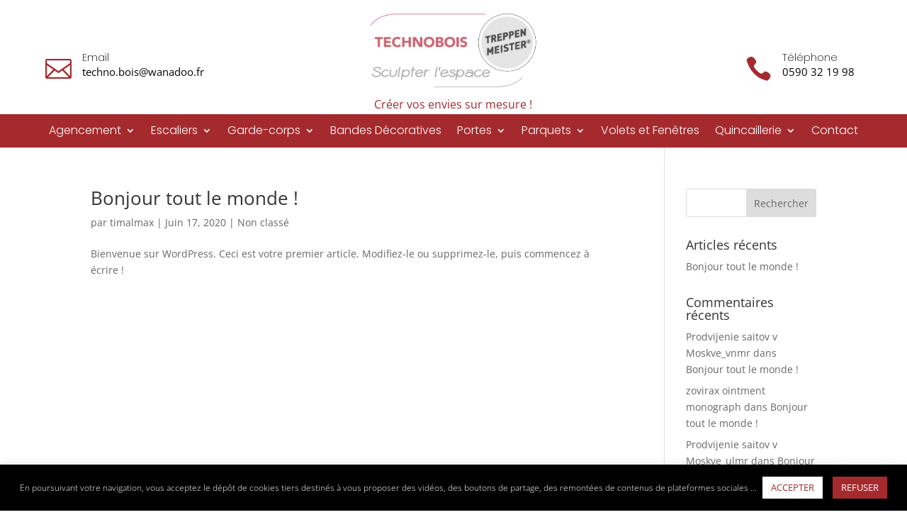

--- FILE ---
content_type: text/html; charset=UTF-8
request_url: https://www.technobois-guadeloupe.com/wp-admin/admin-ajax.php
body_size: -31
content:
{"cart":"<tr><td colspan=\"6\" align=\"center\">There are no product added in the enquiry cart</td></tr>","pisol_products":null}

--- FILE ---
content_type: text/css; charset=utf-8
request_url: https://www.technobois-guadeloupe.com/wp-content/plugins/enquiry-quotation-for-woocommerce-pro/public/css/pisol-enquiry-quotation-woocommerce-public.css?ver=1.4.7
body_size: 581
content:
/**
 * All of the CSS for your public-facing functionality should be
 * included in this file.
 */
 .pi-custom-button{
     width:100%;
     display:block !important;
     margin-top:20px !important;
     margin-bottom:20px !important;
     text-align: center;
     cursor:pointer;
 }

 .pi-thumbnail img{
    max-width:60px !important;
 }

 .pi-quantity{
     max-width:70px;
     text-align: center;
 }

 #pi-loading{
     display:block;
     width:100%;
     height:100%;
     position:absolute;
     top:0;
     left:0;
     background:url(../img/loading.svg) rgba(0,0,0,0.2) no-repeat center center;
 }

 .pi-attribute-label{
     text-transform: capitalize;
 }

 .pi-row{
     display:block;
     padding:10px 0;
 }

 .pi-col-12{
     width:100%;
 }

 .pi-form-control{
     padding:10px;
     width:100%;
     display:block;
     border:1px solid #ccc;
 }

 .pi-btn{
     padding:10px 20px;
     background:#ee6443;
     color:#fff;
     border:0px;
     cursor:pointer;
 }

 #pi-eqw-cart{
    position:fixed;
    bottom:20px;
    right:20px;
    width:40px;
    height:40px;
}

#pi-eqw-cart .pi-count{
    position: absolute;
    top: -6px;
    left: 10px;
    width: 20px;
    height: 20px;
    background: #000;
    color: #fff;
    font-size: 14px;
    text-align: center;
    border-radius: 10px;
}

#pi-eqw-cart.pi_icon_relative{
    position:relative;
    display:inline-block;
    bottom:auto;
    right:auto;
}

/**
To hide the add to cart button from the variable product page
*/
/*
 .single_variation_wrap, .woocommerce-variation-add-to-cart.variations_button{
     display:none;
 }
 */

--- FILE ---
content_type: text/css; charset=utf-8
request_url: https://www.technobois-guadeloupe.com/wp-content/et-cache/8/et-core-unified-cpt-8.min.css?ver=1753729447
body_size: 1018
content:
.et-db #et-boc .et-l .et_pb_section_0_tb_header.et_pb_section{padding-top:14px;padding-bottom:0px}.et-db #et-boc .et-l .et_pb_row_0_tb_header.et_pb_row{padding-top:2px!important;padding-bottom:14px!important;margin-top:-21px!important;margin-right:auto!important;margin-left:auto!important;padding-top:2px;padding-bottom:14px}.et-db #et-boc .et-l .et_pb_blurb_0_tb_header.et_pb_blurb .et_pb_module_header,.et-db #et-boc .et-l .et_pb_blurb_0_tb_header.et_pb_blurb .et_pb_module_header a,.et-db #et-boc .et-l .et_pb_blurb_1_tb_header.et_pb_blurb .et_pb_module_header,.et-db #et-boc .et-l .et_pb_blurb_1_tb_header.et_pb_blurb .et_pb_module_header a{font-family:'Poppins',Helvetica,Arial,Lucida,sans-serif;font-weight:200;font-size:15px;color:#000000!important;text-align:left}.et-db #et-boc .et-l .et_pb_blurb_0_tb_header.et_pb_blurb p,.et-db #et-boc .et-l .et_pb_blurb_1_tb_header.et_pb_blurb p{line-height:0.5em}.et-db #et-boc .et-l .et_pb_blurb_0_tb_header.et_pb_blurb .et_pb_blurb_description,.et-db #et-boc .et-l .et_pb_blurb_1_tb_header.et_pb_blurb .et_pb_blurb_description{text-align:left}.et-db #et-boc .et-l .et_pb_blurb_0_tb_header.et_pb_blurb{font-size:15px;color:#000000!important;line-height:0.5em;padding-top:78px!important;padding-right:0px!important;max-width:213px}.et-db #et-boc .et-l .et_pb_blurb_0_tb_header .et_pb_main_blurb_image .et_pb_only_image_mode_wrap,.et-db #et-boc .et-l .et_pb_blurb_0_tb_header .et_pb_main_blurb_image .et-pb-icon,.et-db #et-boc .et-l .et_pb_blurb_1_tb_header .et_pb_main_blurb_image .et_pb_only_image_mode_wrap,.et-db #et-boc .et-l .et_pb_blurb_1_tb_header .et_pb_main_blurb_image .et-pb-icon{border-top-width:5px;border-top-color:rgba(0,0,0,0)}.et-db #et-boc .et-l .et_pb_blurb_0_tb_header .et-pb-icon,.et-db #et-boc .et-l .et_pb_blurb_1_tb_header .et-pb-icon{font-size:37px;color:#a52a2d;font-family:ETmodules!important;font-weight:400!important}.et-db #et-boc .et-l .et_pb_blurb_0_tb_header .et_pb_blurb_content,.et-db #et-boc .et-l .et_pb_blurb_1_tb_header .et_pb_blurb_content{max-width:100%}.et-db #et-boc .et-l .et_pb_image_0_tb_header{padding-top:7px;padding-bottom:0px;margin-top:8px!important;margin-bottom:0px!important;width:100%;max-width:300px;text-align:center}.et-db #et-boc .et-l .et_pb_text_0_tb_header.et_pb_text{color:#a52a2d!important}.et-db #et-boc .et-l .et_pb_text_0_tb_header{font-size:16px;margin-bottom:-12px!important}.et-db #et-boc .et-l .et_pb_blurb_1_tb_header.et_pb_blurb{font-size:15px;color:#000000!important;line-height:0.5em;padding-top:78px!important;margin-left:197px!important}.et-db #et-boc .et-l .et_pb_row_1_tb_header{background-color:#a52a2d}.et-db #et-boc .et-l .et_pb_row_1_tb_header.et_pb_row{padding-top:8px!important;padding-bottom:9px!important;padding-top:8px;padding-bottom:9px}.et-db #et-boc .et-l .et_pb_menu_0_tb_header.et_pb_menu ul li a{font-family:'Poppins',Helvetica,Arial,Lucida,sans-serif;font-weight:300;font-size:16px;color:#ffffff!important}.et-db #et-boc .et-l .et_pb_menu_0_tb_header.et_pb_menu{background-color:rgba(0,0,0,0);border-top-color:#ffffff}.et-db #et-boc .et-l .et_pb_menu_0_tb_header.et_pb_menu ul li.current-menu-item a,.et-db #et-boc .et-l .et_pb_menu_0_tb_header.et_pb_menu .nav li ul.sub-menu a,.et-db #et-boc .et-l .et_pb_menu_0_tb_header.et_pb_menu .et_mobile_menu a{color:#ffffff!important}.et-db #et-boc .et-l .et_pb_menu_0_tb_header.et_pb_menu .nav li ul{background-color:#a52a2d!important;border-color:#ffffff}.et-db #et-boc .et-l .et_pb_menu_0_tb_header.et_pb_menu .et_mobile_menu{border-color:#ffffff}.et-db #et-boc .et-l .et_pb_menu_0_tb_header.et_pb_menu .nav li ul.sub-menu li.current-menu-item a{color:#000000!important}.et-db #et-boc .et-l .et_pb_menu_0_tb_header.et_pb_menu .et_mobile_menu,.et-db #et-boc .et-l .et_pb_menu_0_tb_header.et_pb_menu .et_mobile_menu ul{background-color:#a52a2d!important}.et-db #et-boc .et-l .et_pb_menu_0_tb_header .et_pb_menu_inner_container>.et_pb_menu__logo-wrap,.et-db #et-boc .et-l .et_pb_menu_0_tb_header .et_pb_menu__logo-slot{width:auto;max-width:100%}.et-db #et-boc .et-l .et_pb_menu_0_tb_header .et_pb_menu_inner_container>.et_pb_menu__logo-wrap .et_pb_menu__logo img,.et-db #et-boc .et-l .et_pb_menu_0_tb_header .et_pb_menu__logo-slot .et_pb_menu__logo-wrap img{height:auto;max-height:none}.et-db #et-boc .et-l .et_pb_menu_0_tb_header .mobile_nav .mobile_menu_bar:before{font-size:60px;color:#ffffff}.et-db #et-boc .et-l .et_pb_menu_0_tb_header .et_pb_menu__icon.et_pb_menu__search-button,.et-db #et-boc .et-l .et_pb_menu_0_tb_header .et_pb_menu__icon.et_pb_menu__close-search-button{color:#ffffff}.et-db #et-boc .et-l .et_pb_menu_0_tb_header .et_pb_menu__icon.et_pb_menu__cart-button{font-size:22px;color:#ffffff}.et-db #et-boc .et-l .et_pb_blurb_0_tb_header.et_pb_blurb.et_pb_module{margin-left:0px!important;margin-right:auto!important}.et-db #et-boc .et-l .et_pb_image_0_tb_header.et_pb_module{margin-left:auto!important;margin-right:auto!important}@media only screen and (min-width:981px){.et-db #et-boc .et-l .et_pb_row_0_tb_header,body.et-db #page-container .et-db #et-boc .et-l #et-boc .et-l .et_pb_row_0_tb_header.et_pb_row,body.et_pb_pagebuilder_layout.single.et-db #page-container #et-boc .et-l #et-boc .et-l .et_pb_row_0_tb_header.et_pb_row,body.et_pb_pagebuilder_layout.single.et_full_width_page.et-db #page-container #et-boc .et-l .et_pb_row_0_tb_header.et_pb_row{width:90%;max-width:1170px}.et-db #et-boc .et-l .et_pb_row_1_tb_header,body.et-db #page-container .et-db #et-boc .et-l #et-boc .et-l .et_pb_row_1_tb_header.et_pb_row,body.et_pb_pagebuilder_layout.single.et-db #page-container #et-boc .et-l #et-boc .et-l .et_pb_row_1_tb_header.et_pb_row,body.et_pb_pagebuilder_layout.single.et_full_width_page.et-db #page-container #et-boc .et-l .et_pb_row_1_tb_header.et_pb_row{width:100%;max-width:1920px}}@media only screen and (max-width:980px){.et-db #et-boc .et-l .et_pb_row_0_tb_header,body.et-db #page-container .et-db #et-boc .et-l #et-boc .et-l .et_pb_row_0_tb_header.et_pb_row,body.et_pb_pagebuilder_layout.single.et-db #page-container #et-boc .et-l #et-boc .et-l .et_pb_row_0_tb_header.et_pb_row,body.et_pb_pagebuilder_layout.single.et_full_width_page.et-db #page-container #et-boc .et-l .et_pb_row_0_tb_header.et_pb_row,.et-db #et-boc .et-l .et_pb_row_1_tb_header,body.et-db #page-container .et-db #et-boc .et-l #et-boc .et-l .et_pb_row_1_tb_header.et_pb_row,body.et_pb_pagebuilder_layout.single.et-db #page-container #et-boc .et-l #et-boc .et-l .et_pb_row_1_tb_header.et_pb_row,body.et_pb_pagebuilder_layout.single.et_full_width_page.et-db #page-container #et-boc .et-l .et_pb_row_1_tb_header.et_pb_row{width:90%;max-width:90%}.et-db #et-boc .et-l .et_pb_blurb_0_tb_header .et_pb_main_blurb_image .et_pb_only_image_mode_wrap,.et-db #et-boc .et-l .et_pb_blurb_0_tb_header .et_pb_main_blurb_image .et-pb-icon,.et-db #et-boc .et-l .et_pb_blurb_1_tb_header .et_pb_main_blurb_image .et_pb_only_image_mode_wrap,.et-db #et-boc .et-l .et_pb_blurb_1_tb_header .et_pb_main_blurb_image .et-pb-icon{border-top-width:5px;border-top-color:rgba(0,0,0,0)}.et-db #et-boc .et-l .et_pb_image_0_tb_header .et_pb_image_wrap img{width:auto}.et-db #et-boc .et-l .et_pb_menu_0_tb_header.et_pb_menu{border-top-color:#ffffff}}@media only screen and (min-width:768px) and (max-width:980px){.et-db #et-boc .et-l .et_pb_column_0_tb_header,.et-db #et-boc .et-l .et_pb_column_2_tb_header{display:none!important}}@media only screen and (max-width:767px){.et-db #et-boc .et-l .et_pb_row_0_tb_header.et_pb_row{padding-top:20px!important;padding-bottom:0px!important;padding-top:20px!important;padding-bottom:0px!important}.et-db #et-boc .et-l .et_pb_column_0_tb_header,.et-db #et-boc .et-l .et_pb_column_2_tb_header{display:none!important}.et-db #et-boc .et-l .et_pb_blurb_0_tb_header.et_pb_blurb p,.et-db #et-boc .et-l .et_pb_blurb_1_tb_header.et_pb_blurb p{line-height:1.3em}.et-db #et-boc .et-l .et_pb_blurb_0_tb_header .et_pb_main_blurb_image .et_pb_only_image_mode_wrap,.et-db #et-boc .et-l .et_pb_blurb_0_tb_header .et_pb_main_blurb_image .et-pb-icon,.et-db #et-boc .et-l .et_pb_blurb_1_tb_header .et_pb_main_blurb_image .et_pb_only_image_mode_wrap,.et-db #et-boc .et-l .et_pb_blurb_1_tb_header .et_pb_main_blurb_image .et-pb-icon{border-top-width:5px;border-top-color:rgba(0,0,0,0)}.et-db #et-boc .et-l .et_pb_image_0_tb_header .et_pb_image_wrap img{width:auto}.et-db #et-boc .et-l .et_pb_menu_0_tb_header.et_pb_menu{border-top-color:#ffffff}}

--- FILE ---
content_type: application/javascript; charset=utf-8
request_url: https://www.technobois-guadeloupe.com/wp-content/plugins/enquiry-quotation-for-woocommerce-pro/public/js/pisol-enquiry-quotation-woocommerce-public.js?ver=1.4.7
body_size: 1918
content:
(function ($) {
	'use strict';

	/**
	 * All of the code for your public-facing JavaScript source
	 * should reside in this file.
	 *
	 * Note: It has been assumed you will write jQuery code here, so the
	 * $ function reference has been prepared for usage within the scope
	 * of this function.
	 *
	 * This enables you to define handlers, for when the DOM is ready:
	 *
	 * $(function() {
	 *
	 * });
	 *
	 * When the window is loaded:
	 *
	 * $( window ).load(function() {
	 *
	 * });
	 *
	 * ...and/or other possibilities.
	 *
	 * Ideally, it is not considered best practise to attach more than a
	 * single DOM-ready or window-load handler for a particular page.
	 * Although scripts in the WordPress core, Plugins and Themes may be
	 * practising this, we should strive to set a better example in our own work.
	 */

	jQuery(function ($) {

		var add_to_enquiry = {

			init: function () {

				this.initialLoad();

				$(document).on('click', '.add-to-enquiry', function (event) {
					event.preventDefault();
					add_to_enquiry.sendData(this);
				});

				$(document).on('click', '.pi-remove-product', function () {
					var hash = $(this).data('id');
					add_to_enquiry.removeProduct(hash);
				});

				$(document).on('click', '#pi-update-enquiry', function () {
					var products = window.pisol_products;
					add_to_enquiry.updateProduct(products);
				});

				$(document).on('change', '.pi-quantity', function () {
					add_to_enquiry.enableUpdate();
					var new_quantity = $(this).val();
					var hash = $(this).data('hash');
					window.pisol_products[hash]['quantity'] = new_quantity;
					var products = window.pisol_products;
					add_to_enquiry.updateProduct(products);
				});

				$(document).on('change', '.pi-message', function () {
					add_to_enquiry.enableUpdate();
					var new_message = $(this).val();
					var hash = $(this).data('hash');
					window.pisol_products[hash]['message'] = new_message;
					var products = window.pisol_products;
					add_to_enquiry.updateProduct(products);
				});

				add_to_enquiry.successSubmit();

			},

			successSubmit: function () {
				/** this hides the cart on success full submition */
				if ($("#pi-form-submitted-success").length) {
					$(".shop_table_responsive").css("display", "none");
				}
			},

			getData: function (button) {
				var action = $(button).data('action');
				var id = $(button).data('id');
				var variation_id = add_to_enquiry.variationSelected();
				var variation_detail = add_to_enquiry.variationDetail();
				var quantity = add_to_enquiry.quantity(id);
				return { action: action, id: id, variation_id: variation_id, quantity: quantity, variation_detail: variation_detail };
			},

			variationSelected: function () {
				var variation_selected = $("form.variations_form input[name='variation_id']").val();

				if (typeof variation_selected != "undefined" && variation_selected != 0) {
					return parseInt(variation_selected);
				}
				return 0;
			},

			variationDetail: function () {
				var variation_selected = $("form.variations_form input[name='variation_id']").val();
				var variation_detail = {};
				if (typeof variation_selected != "undefined" && variation_selected != 0) {
					jQuery('select[name^=attribute_]').each(function (ind, obj) {
						variation_detail[jQuery(this).attr('name')] = jQuery(this).val();
					});
				}
				if (jQuery.isEmptyObject(variation_detail)) {
					return 0;
				}
				return variation_detail;
			},

			quantity: function (id) {

				var quantity = $('form.cart input[name="quantity"]').val();

				if (typeof quantity != "undefined") {
					return quantity;
				}
				return 1;
			},

			sendData: function (button) {
				add_to_enquiry.data = add_to_enquiry.getData(button);

				if (add_to_enquiry.alertIfVariationNotSelected()) {
					add_to_enquiry.addingToCart(button);
					jQuery.post(pi_ajax.ajax_url, add_to_enquiry.data, function (response) {
						add_to_enquiry.redirect();
						add_to_enquiry.addedToCart(button);
						add_to_enquiry.updateCart();
					});
				}
			},

			redirect: function () {
				if (pi_ajax.redirect_on_add_to_enquiry == 1 && pi_ajax.cart_page != false) {
					window.location.href = pi_ajax.cart_page;
				}
			},

			removeProduct: function (hash) {
				add_to_enquiry.showLoading();
				jQuery.post(pi_ajax.ajax_url, { action: 'pi_remove_product', hash: hash }, function (response) {
					add_to_enquiry.dataLoaded(response);
				});
			},

			updateProduct: function (products) {
				add_to_enquiry.showLoading();
				jQuery.post(pi_ajax.ajax_url, { action: 'pi_update_products', products: products }, function (response) {
					add_to_enquiry.dataLoaded(response);
				});
			},

			initialLoad: function () {
				add_to_enquiry.showLoading();
				jQuery.post(pi_ajax.ajax_url, { action: 'get_cart_on_load' }, function (response) {
					add_to_enquiry.dataLoaded(response);
				});
			},

			dataLoaded: function (response) {
				var decoded = JSON.parse(response);
				$("#pi-enquiry-list-row").html(decoded.cart);
				window.pisol_products = decoded.pisol_products;
				add_to_enquiry.hideLoading();
				add_to_enquiry.formVisibilityCheck(decoded.pisol_products);
			},

			formVisibilityCheck: function (products) {
				if (products == null || products.length == 0) {
					jQuery("#pi-eqw-enquiry-form").css("display", "none");
				} else {
					jQuery("#pi-eqw-enquiry-form").css("display", "block");
				}
			},

			enableUpdate: function () {
				$('#pi-update-enquiry').removeAttr('disabled');
			},

			showLoading: function () {
				$('#pi-enquiry-container').block({
					message: '<img src="' + pi_ajax.loading + '" />',
					css: {
						width: '40px',
						height: '40px',
						top: '50%',
						left: '50%',
						border: '0px',
						backgroundColor: "transparent"
					},
					overlayCSS: {
						background: "#fff",
						opacity: .7
					}
				});
			},

			hideLoading: function () {
				$('#pi-enquiry-container').unblock();
			},

			alertIfVariationNotSelected: function () {
				if (jQuery('.variation_id').length > 0 && jQuery('.variation_id').val() == '' || jQuery('.variation_id').val() == 0) {
					alert('Variation not selected');
					return false;
				}
				return true;
			},

			addingToCart: function (button) {
				$(button).addClass('loading');
			},

			addedToCart: function (button) {
				$(button).removeClass('loading');
				$(button).addClass('added');
				add_to_enquiry.viewEnquiryCart(button);
			},

			viewEnquiryCart: function (button) {
				var url = pi_ajax.cart_page;
				if (url != false) {
					$(".pisol-view-cart").remove();
					$(button).after('<a class="pisol-view-cart" href="' + url + '">' + pi_ajax.view_enquiry_cart + '</a>');
				}
			},

			updateCart: function () {
				jQuery(document).trigger("pisol_update_enquiry");
			}
		}

		add_to_enquiry.init();


	})

})(jQuery);
